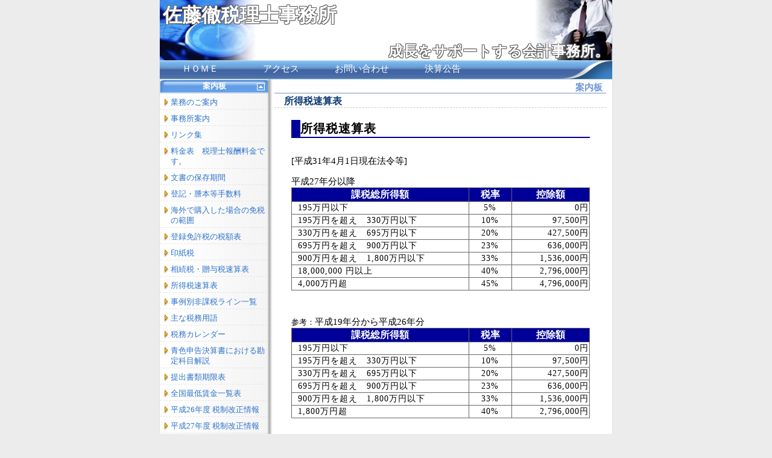

--- FILE ---
content_type: text/html; charset=utf-8
request_url: https://www.kaikei-home.com/sa-kaikei/corner1/article26/
body_size: 34621
content:

<!DOCTYPE html PUBLIC "-//W3C//DTD HTML 4.01 Transitional//EN">

<html lang="ja">
    <head id="ctl00_Head1" prefix="og: http://ogp.me/ns/# article: http://ogp.me/ns/article#"><meta http-equiv="content-type" content="text/html;charset=utf-8" /><meta http-equiv="content-script-type" content="text/javascript" /><meta http-equiv="content-style-type" content="text/css" /><meta name="keywords" content="台東区税理士,浅草橋税理士,浅草税理士,上野税理士,御徒町税理士,秋葉原税理士,錦糸町税理士,亀戸税理士,東日本橋税理士,銀座税理士,税理士,税理士事務所,会計事務所" /><link rel="stylesheet" type="text/css" media="all" href="/sa-kaikei/corner1/article26/css" /><meta name="viewport" content="width=device-width,initial-scale=1.0,minimum-scale=1.0,maximum-scale=1.0,user-scalable=no" />
    
        
        <link rel="index" href="//sa-kaikei">
        <link rel="stylesheet" type="text/css" media="all" href="/_common/styles/base.css" />
        <style type="text/css">
            #menu-list-01{ display: block; }
            #menu-switch-01-open{ display: none; }
            #menu-list-02{ display: block; }
            #menu-switch-02-open{ display: none; }
            #menu-list-03{ display: block; }
            #menu-switch-03-open{ display: none; }
            #menu-list-04{ display: block; }
            #menu-switch-04-open{ display: none; }
            #menu-list-05{ display: block; }
            #menu-switch-05-open{ display: none; }
            #menu-list-06{ display: block; }
            #menu-switch-06-open{ display: none; }
        </style>
        <script type="text/javascript" src="/_common/scripts/common.js"></script>
        <script type="text/javascript" src="/_common/scripts/layout.js"></script>
        <script type="text/javascript" src="/_common/scripts/jquery-1.12.4.min.js"></script>
        <script type="text/javascript">
        <!--
            jQuery.noConflict();
        //-->
        </script>
        <!-- スライドバー -->
        <link rel="stylesheet" type="text/css" media="all" href="/_common/styles/slidebars.min.css" />
        <!--[if lte IE 9]>
        <link rel="stylesheet" type="text/css" href="/_common/styles/fontie9.css" />
        <![endif]-->
<!-- Global site tag (gtag.js) - Google Analytics -->
<script async src="https://www.googletagmanager.com/gtag/js?id=UA-211128557-1"></script>
<script>
  window.dataLayer = window.dataLayer || [];
  function gtag(){dataLayer.push(arguments);}
  gtag('js', new Date());

  gtag('config', 'UA-211128557-1');
</script>


<!-- Google tag (gtag.js) -->
<script async src="https://www.googletagmanager.com/gtag/js?id=G-ZV8SY01DY4"></script>
<script>
  window.dataLayer = window.dataLayer || [];
  function gtag(){dataLayer.push(arguments);}
  gtag('js', new Date());

  gtag('config', 'G-ZV8SY01DY4');
</script>

<link rel="canonical" href="https://www.kaikei-home.com/sa-kaikei/corner1/article26/" /><meta Property="og:url" Content="https://www.kaikei-home.com/sa-kaikei/corner1/article26/" /><meta Property="og:title" Content="所得税速算表" /><meta Property="og:image" Content="" /><meta name="thumbnail" /><meta Property="og:description" Content="" /><meta Property="og:type" Content="article" /><link rel="stylesheet" type="text/css" media="all" href="/_common/styles/palette4.css" /><link rel="stylesheet" type="text/css" media="all" href="/_common/styles/header3.css" /><link rel="stylesheet" type="text/css" media="all" href="/_common/styles/l14_responsive.css" /><link rel="stylesheet" type="text/css" media="all" href="/_common/styles/l14_responsive_4.css" /><link rel="stylesheet" type="text/css" media="print" /><title>
	台東区税理士(秋葉原,浅草,上野,御徒町,銀座の佐藤徹税理士事務所)
</title></head>
    <body>
		<div id="fb-root"></div>
			<script async defer crossorigin="anonymous" src="https://connect.facebook.net/ja_JP/sdk.js#xfbml=1&version=v20.0" nonce="fgYRmsKa"></script>



		<div class="skiplink">
			<a id="skip_top">ページの先頭です</a>
			<a href="#skip_content">本文へジャンプします</a>
		</div>

		<div id="container">
		<div id="sb-site">
			<div id="maincontents">
				<div id="drawer_link" class="sb-toggle-left">
					<a href="javascriot:void(0);">
						<span class="skiplink">
							メニューを表示します
						</span>
					</a>
				</div>
			
			    
			    
			    
			    
				    <div id="kaikeihome-header" style="">
					    <img alt="" src="/sa-kaikei/header_image" width="800" /><h1 id="ctl00_h1Headertitle" class="headertitle frame-tCol02"><a class="fs24pt tCol02 ff1 bold" href="/sa-kaikei/">佐藤徹税理士事務所　</a></h1><div id="headersubtitle"><h2 id="ctl00_h2Headersubtitle"><span class="fs18pt tCol02 ff1 bold frame-tCol02">成長をサポートする会計事務所。</span></h2></div></div>
			    

				
				


                    
				    <div id="kaikeihome-navi" class="ff1 dummy fs10pt">
					    <a href="/sa-kaikei/"><span class="emb">ＨＯＭＥ</span></a
					    ><a href="/sa-kaikei/map.html"><span class="emb">アクセス</span></a><a href="javascript:void(0);" onclick="window.open('https://www.kaikei-home.com/sa-kaikei/mailForm/');" ><span class="emb">お問い合わせ</span></a><a href="/sa-kaikei/settlement/"><span class="emb">決算公告</span></a>
					    <div class="clr"></div>
				    </div>
				



				<div id="menumain">



					<div id="kaikeihome-menu" class="ff1 fs10pt">
						<ul>
						    
						    
							    <li>
							        <div class="corner"><span class="emb">案内板</span></div>
								    <ol id="menu-list-01">
								            <li>
								                <h3 class="entry"><a href="/sa-kaikei/corner1/article2/">
								                    業務のご案内
    								                
								                </a></h3>
								                
								            </li>
								        
								            <li>
								                <h3 class="entry"><a href="/sa-kaikei/corner1/article3/">
								                    事務所案内
    								                
								                </a></h3>
								                
								            </li>
								        
								            <li>
								                <h3 class="entry"><a href="/sa-kaikei/corner1/article38/">
								                    リンク集
    								                
								                </a></h3>
								                
								            </li>
								        
								            <li>
								                <h3 class="entry"><a href="/sa-kaikei/corner1/article37/">
								                    料金表　税理士報酬料金です。
    								                
								                </a></h3>
								                
								            </li>
								        
								            <li>
								                <h3 class="entry"><a href="/sa-kaikei/corner1/article18/">
								                    文書の保存期間
    								                
								                </a></h3>
								                
								            </li>
								        
								            <li>
								                <h3 class="entry"><a href="/sa-kaikei/corner1/article19/">
								                    登記・謄本等手数料
    								                
								                </a></h3>
								                
								            </li>
								        
								            <li>
								                <h3 class="entry"><a href="/sa-kaikei/corner1/article20/">
								                    海外で購入した場合の免税の範囲
    								                
								                </a></h3>
								                
								            </li>
								        
								            <li>
								                <h3 class="entry"><a href="/sa-kaikei/corner1/article21/">
								                    登録免許税の税額表
    								                
								                </a></h3>
								                
								            </li>
								        
								            <li>
								                <h3 class="entry"><a href="/sa-kaikei/corner1/article22/">
								                    印紙税
    								                
								                </a></h3>
								                
								            </li>
								        
								            <li>
								                <h3 class="entry"><a href="/sa-kaikei/corner1/article25/">
								                    相続税・贈与税速算表
    								                
								                </a></h3>
								                
								            </li>
								        
								            <li>
								                <h3 class="entry"><a href="/sa-kaikei/corner1/article26/">
								                    所得税速算表
    								                
								                </a></h3>
								                
								            </li>
								        
								            <li>
								                <h3 class="entry"><a href="/sa-kaikei/corner1/article27/">
								                    事例別非課税ライン一覧
    								                
								                </a></h3>
								                
								            </li>
								        
								            <li>
								                <h3 class="entry"><a href="/sa-kaikei/corner1/article28/">
								                    主な税務用語
    								                
								                </a></h3>
								                
								            </li>
								        
								            <li>
								                <h3 class="entry"><a href="/sa-kaikei/corner1/article30/">
								                    税務カレンダー
    								                
								                </a></h3>
								                
								            </li>
								        
								            <li>
								                <h3 class="entry"><a href="/sa-kaikei/corner1/article31/">
								                    青色申告決算書における勘定科目解説
    								                
								                </a></h3>
								                
								            </li>
								        
								            <li>
								                <h3 class="entry"><a href="/sa-kaikei/corner1/article32/">
								                    提出書類期限表
    								                
								                </a></h3>
								                
								            </li>
								        
								            <li>
								                <h3 class="entry"><a href="/sa-kaikei/corner1/article34/">
								                    全国最低賃金一覧表
    								                
								                </a></h3>
								                
								            </li>
								        
								            <li>
								                <h3 class="entry"><a href="/sa-kaikei/corner1/article44/">
								                    平成26年度 税制改正情報
    								                
								                </a></h3>
								                
								            </li>
								        
								            <li>
								                <h3 class="entry"><a href="/sa-kaikei/corner1/article45/">
								                    平成27年度 税制改正情報
    								                
								                </a></h3>
								                
								            </li>
								        
								            <li>
								                <h3 class="entry"><a href="/sa-kaikei/corner1/article46/">
								                    平成28年度 税制改正情報
    								                
								                </a></h3>
								                
								            </li>
								        </ol>
							    </li>
						    
						    
						    
						    
						    
							    <li>
							        <div class="corner"><span class="emb">ニュース</span></div>
								    <ol id="menu-list-02">
								            <li>
								                <h3 class="entry"><a href="/sa-kaikei/corner2/article4/">
								                    消費税の免税点。免税事業者だった場合は税込みで計算
    								                
								                </a></h3>
								                
								            </li>
								        
								            <li>
								                <h3 class="entry"><a href="/sa-kaikei/corner2/article41/">
								                    《コラム》「賄い」にご注意を
    								                
								                </a></h3>
								                
								            </li>
								        
								            <li>
								                <h3 class="entry"><a href="/sa-kaikei/corner2/article26/">
								                    《コラム》「ふるさと納税」のすすめ
    								                
								                </a></h3>
								                
								            </li>
								        
								            <li>
								                <h3 class="entry"><a href="/sa-kaikei/corner2/article27/">
								                    定期同額給与改定が認められる特別な事情とは？
    								                
								                </a></h3>
								                
								            </li>
								        
								            <li>
								                <h3 class="entry"><a href="/sa-kaikei/corner2/article28/">
								                    《コラム》租税不利益不遡及の原則の意義
    								                
								                </a></h3>
								                
								            </li>
								        
								            <li>
								                <h3 class="entry"><a href="/sa-kaikei/corner2/article29/">
								                    耐用年数等の見直しに関するＱ＆Ａ
    								                
								                </a></h3>
								                
								            </li>
								        
								            <li>
								                <h3 class="entry"><a href="/sa-kaikei/corner2/article32/">
								                    変額年金で相続税対策 年金受給権の評価に魅力
    								                
								                </a></h3>
								                
								            </li>
								        
								            <li>
								                <h3 class="entry"><a href="/sa-kaikei/corner2/article33/">
								                    話題の定額減税とは？
    								                
								                </a></h3>
								                
								            </li>
								        
								            <li>
								                <h3 class="entry"><a href="/sa-kaikei/corner2/article34/">
								                    「株式版マル優」創設へ 譲渡益500万円以下は非課税
    								                
								                </a></h3>
								                
								            </li>
								        
								            <li>
								                <h3 class="entry"><a href="/sa-kaikei/corner2/article35/">
								                    売上割戻しではビール券がおトク
    								                
								                </a></h3>
								                
								            </li>
								        
								            <li>
								                <h3 class="entry"><a href="/sa-kaikei/corner2/article36/">
								                    《コラム》60歳以後も働き続けて年金を満額・・・
    								                
								                </a></h3>
								                
								            </li>
								        
								            <li>
								                <h3 class="entry"><a href="/sa-kaikei/corner2/article37/">
								                    リース取引に関する消費税のＱ＆Ａが追加
    								                
								                </a></h3>
								                
								            </li>
								        
								            <li>
								                <h3 class="entry"><a href="/sa-kaikei/corner2/article38/">
								                    自社株買い規制緩和で税務に関心
    								                
								                </a></h3>
								                
								            </li>
								        
								            <li>
								                <h3 class="entry"><a href="/sa-kaikei/corner2/article39/">
								                    マンション値引サービスで課税関係も
    								                
								                </a></h3>
								                
								            </li>
								        
								            <li>
								                <h3 class="entry"><a href="/sa-kaikei/corner2/article40/">
								                    《コラム》無償減資とその効果
    								                
								                </a></h3>
								                
								            </li>
								        
								            <li>
								                <h3 class="entry"><a href="/sa-kaikei/corner2/article24/">
								                    《コラム》新たに創設される中小企業の経営承継円滑法
    								                
								                </a></h3>
								                
								            </li>
								        </ol>
							    </li>
						    
						    
						    
						    
							    <li>
							        <div class="corner"><span class="emb">リンク集</span></div>
								    <ol id="menu-list-05">
								            <li><div class="entry"><a href="http://www.toorukaikei.com/" target="_blank" rel="noopener">台東区 税理士</a></div></li>
								        </ol>
							    </li>
						    
                            <li>&nbsp;</li>
						</ul>
					</div>



					<div id="kaikeihome-main">

                        


    
        
    
	<div id="main-original" class="ff1 fs11pt">



        
		<div class="corner-title">案内板</div>
		<h3 class="basic ff1 fs12pt">所得税速算表</h3>

        
        
        
<center>
<div id="wappar">
<div class="f1">所得税速算表</div>
<br><br>
<div class="f2">[平成31年4月1日現在法令等] <br>
  <br>
  平成27年分以降<br>
  <table border="0" cellspacing="1" bgcolor="#666666">
    <tr class="style1">
      <th width="295" height="20" scope="row">課税総所得額</th>
      <td width="68" height="20">税率</td>
      <td width="126" height="20">控除額</td>
    </tr>
    <tr>
      <th class="style1Copy" scope="row">195万円以下</th>
      <td width="68" bgcolor="#FFFFFF" class="style2">5%</td>
      <td width="126" bgcolor="#FFFFFF" class="style3">0円</td>
    </tr>
    <tr>
      <th class="style1Copy" scope="row">195万円を超え　330万円以下</th>
      <td class="style2">10%</td>
      <td class="style3">97,500円</td>
    </tr>
    <tr>
      <th class="style1Copy" scope="row">330万円を超え　695万円以下</th>
      <td class="style2">20%</td>
      <td class="style3">427,500円</td>
    </tr>
    <tr>
      <th class="style1Copy" scope="row">695万円を超え　900万円以下</th>
      <td class="style2">23%</td>
      <td class="style3">636,000円</td>
    </tr>
    <tr>
      <th class="style1Copy" scope="row">900万円を超え　1,800万円以下</th>
      <td class="style2">33%</td>
      <td class="style3">1,536,000円</td>
    </tr>
    <tr>
      <th class="style1Copy" scope="row">18,000,000 円以上</th>
      <td class="style2">40%</td>
      <td class="style3">2,796,000円</td>
    </tr>
<tr>
      <th class="style1Copy" scope="row">4,000万円超</th>
      <td class="style2">45%</td>
      <td class="style3">4,796,000円</td>
    </tr>
  </table>
</div>
<br>
<br>
<br>
<div class="f2">  <span class="style4">参考：</span>平成19年分から平成26年分<br>
    <table border="0" cellspacing="1" bgcolor="#666666">
      <tr class="style1">
        <th width="295" height="20" scope="row">課税総所得額</th>
        <td width="68" height="20">税率</td>
        <td width="126" height="20">控除額</td>
      </tr>
      <tr>
        <th class="style1Copy" scope="row">195万円以下</th>
        <td width="68" bgcolor="#FFFFFF" class="style2">5%</td>
        <td width="126" bgcolor="#FFFFFF" class="style3">0円</td>
      </tr>
      <tr>
        <th class="style1Copy" scope="row">195万円を超え　330万円以下</th>
        <td class="style2">10%</td>
        <td class="style3">97,500円</td>
      </tr>
      <tr>
        <th class="style1Copy" scope="row">330万円を超え　695万円以下</th>
        <td class="style2">20%</td>
        <td class="style3">427,500円</td>
      </tr>
      <tr>
        <th class="style1Copy" scope="row">695万円を超え　900万円以下</th>
        <td class="style2">23%</td>
        <td class="style3">636,000円</td>
      </tr>
      <tr>
        <th class="style1Copy" scope="row">900万円を超え　1,800万円以下</th>
        <td class="style2">33%</td>
        <td class="style3">1,536,000円</td>
      </tr>
      <tr>
        <th class="style1Copy" scope="row">1,800万円超</th>
        <td class="style2">40%</td>
        <td class="style3">2,796,000円</td>
      </tr>
    </table>
</div>
<br>
<br />

<br>

<div class="f2"><span class="style4">参考：平成１１年分～平成１８年分</span><br>
  <table border="0" cellspacing="1" bgcolor="#666666">
    <tr class="style1">
      <th width="295" height="20" scope="row">課税総所得額</th>
      <td width="68" height="16">税率</td>
      <td width="126" height="16">控除額</td>
    </tr>
    <tr>
      <th class="style1Copy" scope="row">330万円以下</th>
      <td width="68" bgcolor="#FFFFFF" class="style2">10%</td>
      <td width="126" bgcolor="#FFFFFF" class="style3">0円</td>
    </tr>
    <tr>
      <th class="style1Copy" scope="row">330万円を超え　900万円以下</th>
      <td class="style2">20%</td>
      <td class="style3">330,000円</td>
    </tr>
    <tr>
      <th class="style1Copy" scope="row">900万円を超え　1,800万円以下</th>
      <td class="style2">30%</td>
      <td class="style3">1,230,000円</td>
    </tr>
    <tr>
      <th class="style1Copy" scope="row">1,800万円超</th>
      <td class="style2">37%</td>
      <td class="style3">2,490,000円</td>
    </tr>
    </table>
</div>
<div class="f3Copy">
所得税額＝課税総所得額×税率－控除額</div>
</div>
</center>


<script type="text/javascript">
var gaJsHost = (("https:" == document.location.protocol) ? "https://ssl." : 

"http://www.");
document.write(unescape("%3Cscript src='" + gaJsHost + "google-analytics.com/ga.js' type='text/javascript'%3E%3C/script%3E"));
</script>
<script type="text/javascript"> 
var pageTracker = _gat._getTracker("UA-7104354-1"); 
pageTracker._setDomainName("none");
pageTracker._setAllowLinker(true);
pageTracker._initData(); 
pageTracker._trackPageview(); 
</script>




        
        
        


        
        
        
        
        


        
        
        
        
        
        
        
        
        
        
        
        
        
		
		<div id="gohome">&lt;&lt;<a href="../../">HOME</a></div>
		


	</div>

    

    



                        

					</div>
					<div class="clr"></div>



				</div><!-- menumain end -->



			</div><!-- maincontents end -->
		</div><!-- sb-site end -->

            

            
            <div class="clr"></div>
			<div id="kaikeihome-footer" class="ff1 dummy fs11pt">
				<div class="contents">
				    <div>111-0053<br>
東京都台東区浅草橋3-23-3ＳＴＫビル301号</div>電話 <a href='tel:03-3865-3607'>03-3865-3607</a><br>FAX 03-3865-3608<br><span id="mapArea"><a href="http://www.navitime.co.jp/map/index.jsp?datum=1&amp;unit=0&amp;lon=%2b139.47.27.03&amp;lat=%2b35.41.53.02&amp;nam=%8d%b2%93%a1%93O%90%c5%97%9d%8em%8e%96%96%b1%8f%8a&amp;address=%93%8c%8b%9e%93s%91%e4%93%8c%8b%e6%90%f3%91%90%8b%b4%82R-%82Q%82R-%82R+%82r%82s%82j%83r%83%8b%82R%82O%82P" target="_blank" rel="noopener">MAP</a></span>
				</div>
				
			</div>



			<!-- skip top -->
			<div id="l14_link_top" style="dislpay:none;">
				<a href="#skip_top">
					<span class="skiplink">
						ページの先頭にもどる
					</span>
				</a>
			</div>

			<!-- drawer -->
			<div id="l14_drawer_menu" class="sb-slidebar sb-left">
				<ul class="l14_drawer_list">
					<li><a href="/sa-kaikei/" class="l14_drawer_home">ＨＯＭＥ</a></li>
					
						<li class="l14_drawer_toggle">
							<a href="javascript:void(0);" class="ja_member">案内板</a>
							<ul>
									<li>
										<h3 class="entry">
											<a href="/sa-kaikei/corner1/article2/">
												業務のご案内
												
											</a>
										</h3>
										
									</li>
								
									<li>
										<h3 class="entry">
											<a href="/sa-kaikei/corner1/article3/">
												事務所案内
												
											</a>
										</h3>
										
									</li>
								
									<li>
										<h3 class="entry">
											<a href="/sa-kaikei/corner1/article38/">
												リンク集
												
											</a>
										</h3>
										
									</li>
								
									<li>
										<h3 class="entry">
											<a href="/sa-kaikei/corner1/article37/">
												料金表　税理士報酬料金です。
												
											</a>
										</h3>
										
									</li>
								
									<li>
										<h3 class="entry">
											<a href="/sa-kaikei/corner1/article18/">
												文書の保存期間
												
											</a>
										</h3>
										
									</li>
								
									<li>
										<h3 class="entry">
											<a href="/sa-kaikei/corner1/article19/">
												登記・謄本等手数料
												
											</a>
										</h3>
										
									</li>
								
									<li>
										<h3 class="entry">
											<a href="/sa-kaikei/corner1/article20/">
												海外で購入した場合の免税の範囲
												
											</a>
										</h3>
										
									</li>
								
									<li>
										<h3 class="entry">
											<a href="/sa-kaikei/corner1/article21/">
												登録免許税の税額表
												
											</a>
										</h3>
										
									</li>
								
									<li>
										<h3 class="entry">
											<a href="/sa-kaikei/corner1/article22/">
												印紙税
												
											</a>
										</h3>
										
									</li>
								
									<li>
										<h3 class="entry">
											<a href="/sa-kaikei/corner1/article25/">
												相続税・贈与税速算表
												
											</a>
										</h3>
										
									</li>
								
									<li>
										<h3 class="entry">
											<a href="/sa-kaikei/corner1/article26/">
												所得税速算表
												
											</a>
										</h3>
										
									</li>
								
									<li>
										<h3 class="entry">
											<a href="/sa-kaikei/corner1/article27/">
												事例別非課税ライン一覧
												
											</a>
										</h3>
										
									</li>
								
									<li>
										<h3 class="entry">
											<a href="/sa-kaikei/corner1/article28/">
												主な税務用語
												
											</a>
										</h3>
										
									</li>
								
									<li>
										<h3 class="entry">
											<a href="/sa-kaikei/corner1/article30/">
												税務カレンダー
												
											</a>
										</h3>
										
									</li>
								
									<li>
										<h3 class="entry">
											<a href="/sa-kaikei/corner1/article31/">
												青色申告決算書における勘定科目解説
												
											</a>
										</h3>
										
									</li>
								
									<li>
										<h3 class="entry">
											<a href="/sa-kaikei/corner1/article32/">
												提出書類期限表
												
											</a>
										</h3>
										
									</li>
								
									<li>
										<h3 class="entry">
											<a href="/sa-kaikei/corner1/article34/">
												全国最低賃金一覧表
												
											</a>
										</h3>
										
									</li>
								
									<li>
										<h3 class="entry">
											<a href="/sa-kaikei/corner1/article44/">
												平成26年度 税制改正情報
												
											</a>
										</h3>
										
									</li>
								
									<li>
										<h3 class="entry">
											<a href="/sa-kaikei/corner1/article45/">
												平成27年度 税制改正情報
												
											</a>
										</h3>
										
									</li>
								
									<li>
										<h3 class="entry">
											<a href="/sa-kaikei/corner1/article46/">
												平成28年度 税制改正情報
												
											</a>
										</h3>
										
									</li>
								</ul>
						</li>
					
					
					
						<li class="l14_drawer_toggle">
							<a href="javascript:void(0);" class="ja_member">ニュース</a>
							<ul>
									<li>
										<h3 class="entry">
											<a href="/sa-kaikei/corner2/article4/">
												消費税の免税点。免税事業者だった場合は税込みで計算
    											
											</a>
										</h3>
										
									</li>
								
									<li>
										<h3 class="entry">
											<a href="/sa-kaikei/corner2/article41/">
												《コラム》「賄い」にご注意を
    											
											</a>
										</h3>
										
									</li>
								
									<li>
										<h3 class="entry">
											<a href="/sa-kaikei/corner2/article26/">
												《コラム》「ふるさと納税」のすすめ
    											
											</a>
										</h3>
										
									</li>
								
									<li>
										<h3 class="entry">
											<a href="/sa-kaikei/corner2/article27/">
												定期同額給与改定が認められる特別な事情とは？
    											
											</a>
										</h3>
										
									</li>
								
									<li>
										<h3 class="entry">
											<a href="/sa-kaikei/corner2/article28/">
												《コラム》租税不利益不遡及の原則の意義
    											
											</a>
										</h3>
										
									</li>
								
									<li>
										<h3 class="entry">
											<a href="/sa-kaikei/corner2/article29/">
												耐用年数等の見直しに関するＱ＆Ａ
    											
											</a>
										</h3>
										
									</li>
								
									<li>
										<h3 class="entry">
											<a href="/sa-kaikei/corner2/article32/">
												変額年金で相続税対策 年金受給権の評価に魅力
    											
											</a>
										</h3>
										
									</li>
								
									<li>
										<h3 class="entry">
											<a href="/sa-kaikei/corner2/article33/">
												話題の定額減税とは？
    											
											</a>
										</h3>
										
									</li>
								
									<li>
										<h3 class="entry">
											<a href="/sa-kaikei/corner2/article34/">
												「株式版マル優」創設へ 譲渡益500万円以下は非課税
    											
											</a>
										</h3>
										
									</li>
								
									<li>
										<h3 class="entry">
											<a href="/sa-kaikei/corner2/article35/">
												売上割戻しではビール券がおトク
    											
											</a>
										</h3>
										
									</li>
								
									<li>
										<h3 class="entry">
											<a href="/sa-kaikei/corner2/article36/">
												《コラム》60歳以後も働き続けて年金を満額・・・
    											
											</a>
										</h3>
										
									</li>
								
									<li>
										<h3 class="entry">
											<a href="/sa-kaikei/corner2/article37/">
												リース取引に関する消費税のＱ＆Ａが追加
    											
											</a>
										</h3>
										
									</li>
								
									<li>
										<h3 class="entry">
											<a href="/sa-kaikei/corner2/article38/">
												自社株買い規制緩和で税務に関心
    											
											</a>
										</h3>
										
									</li>
								
									<li>
										<h3 class="entry">
											<a href="/sa-kaikei/corner2/article39/">
												マンション値引サービスで課税関係も
    											
											</a>
										</h3>
										
									</li>
								
									<li>
										<h3 class="entry">
											<a href="/sa-kaikei/corner2/article40/">
												《コラム》無償減資とその効果
    											
											</a>
										</h3>
										
									</li>
								
									<li>
										<h3 class="entry">
											<a href="/sa-kaikei/corner2/article24/">
												《コラム》新たに創設される中小企業の経営承継円滑法
    											
											</a>
										</h3>
										
									</li>
								</ul>
						</li>
					
					<li><a href="/sa-kaikei/map.html">アクセス</a></li>
					<li><a href="javascript:void(0);" onclick="window.open('https://www.kaikei-home.com/sa-kaikei/mailForm/');" >お問い合わせ</a></li>
					<li><a href="/sa-kaikei/settlement/">決算公告</a></li>
					
					
						<li class="l14_drawer_toggle">
							<a href="javascript:void(0);" class="ja_member">リンク集</a>
							<ul>
									<li>
										<h3>
											<a href="http://www.toorukaikei.com/" target="_blank" rel="noopener">台東区 税理士</a>
										</h3>
									</li>
								</ul>
						</li>
					

				</ul>
			</div>

		</div><!-- container end -->

		<!-- ドロワー-->
		<script type="text/javascript" src="/_common/scripts/slidebars.min.js"></script>
		<!-- ベース -->
		<script type="text/javascript" src="/_common/scripts/l14_base.js"></script>






    </body>
</html>


--- FILE ---
content_type: text/css
request_url: https://www.kaikei-home.com/sa-kaikei/corner1/article26/css
body_size: 1730
content:
.f2 {
	font-family: "・ｭ・ｳ ・ｰ繧ｴ繧ｷ繝・け";
	font-size: 11pt;
	text-align: left;
}
.style1 {
	font-family: "・ｭ・ｳ ・ｰ繧ｴ繧ｷ繝・け", Osaka, "繝偵Λ繧ｮ繝手ｧ偵ざ Pro W3";
	background-color: #000099;
	text-align: center;
	font-weight: bold;
	color: #FFFFFF;
	font-size: 16px;
	line-height:130%;
}
.f1 {
	font-size: 20px;
	font-family: "・ｭ・ｳ 繧ｴ繧ｷ繝・け";
	font-weight: bold;
	text-align: left;
	vertical-align: middle;
	color: #000000;
	background-position: center;
	border-bottom-width: 2px;
	border-bottom-style: solid;
	border-bottom-color: #000099;
	border-left-width: 15px;
	border-left-style: solid;
	border-left-color: #000099;
	width: auto;
	margin-top: 20px;
	letter-spacing: 1px;
	}
.f3 {
	font-size: 11pt;
	text-align: left;
	font-weight: bold;
	margin-top: 10px;
}
#wappar {
	background-position: center;
	width: 90%;
}
.style2 {
	text-align: center;
	background-color: #FFFFFF;
	font-size: 14px;
	letter-spacing: 1px;
}
.style3 {
	font-size: 14px;
	text-align: right;
	background-color: #FFFFFF;
	letter-spacing: 1px;
}
.style1Copy {
	font-family: "・ｭ・ｳ ・ｰ繧ｴ繧ｷ繝・け", Osaka, "繝偵Λ繧ｮ繝手ｧ偵ざ Pro W3";
	font-size: 14px;
	text-align: left;
	background-color: #FFFFFF;
	font-weight: lighter;
	line-height: 130%;
	letter-spacing: 1px;
	padding-left: 10px;
}
.f4 {
	font-size: 14px;
	text-align: left;
	font-weight: lighter;
	font-size: 10pt;
	margin-top: 5px;
	letter-spacing: 1px;
}
.f3Copy {
	text-align: left;
	margin-top: 10px;
	font-size: 11pt;
}
.style4 {font-size: 10pt;}
br{font-size: 10px;}


--- FILE ---
content_type: text/css
request_url: https://www.kaikei-home.com/_common/styles/base.css
body_size: 34592
content:
@charset "shift_jis";
@import url("font.css");

/*common*/
*      { }
html         { height: 100% !important }
body             { font-size: 100%; background-color: #fff; text-align: center; margin: 0; width: auto !important; height: 100% !important }
a   { color: #2a00ff; text-decoration: none; cursor: pointer }
a:link { color: #2a00ff }
a:visited { color: #2a00ff }
a:hover   { color: #f00; text-decoration: underline }
a:active { color: red }
img     { margin: 0; padding: 0 }
div    { width: auto }
h1, h2, h3 { font-size: 100%; margin: 0px; font-weight: normal; display: inline; }
h4, h5, h6 { }
div.clr  { clear: both }
span.cler{ clear: both }
form { }
button { cursor: pointer }
a.acmp { display: none }
.float-left { float: left }
.float-right  { float: right }
/*emb*/
#kaikeihome-navi .emb { text-align: center; width: 100%; filter: dropshadow(color=white, offx=0, offy=1)   }
#kaikeihome-menu .emb { text-align: center; padding-top: 2px; width: 100%; filter: dropshadow(color=white, offx=0, offy=1) }


/*container*/
#container                   { background-color: #fff; background-image: url("../images/menubg.gif"); background-repeat: repeat-y; margin-right: auto; margin-left: auto; position: relative !important; width: 750px !important; height: 100% !important; min-height: 100%; overflow: visible; border-right: 1px solid #b0b0b0; border-left: 1px solid #b0b0b0 }
body > #container      { height: auto !important }
/*maincontents*/
#maincontents             { padding-bottom: 80px }
#container > #maincontents  { padding-bottom: 90px }
body > #maincontents { }
/*navi*/
#kaikeihome-navi   { font-size: 11pt !important; background-color: #dbe4ef; background-image: url("../images/navibg.gif"); background-repeat: repeat-x; background-position: left top; padding: 0; width: 750px; height: 30px; overflow: hidden; border-top: 1px solid #c9d1db; border-bottom: 1px solid #9fb2ca }
#kaikeihome-navi *     { margin: 0; padding: 0 }
#maincontents > #kaikeihome-navi   { padding-bottom: 2px; width: auto; height: 28px }
#kaikeihome-navi a               { line-height: 120%; text-decoration: none !important; background-image: url("../images/navilinkbg.gif"); text-align: center; white-space: nowrap; display: block; margin: 0; padding-top: 5px; padding-right: 2px; padding-left: 2px; width: 130px; height: 30px; float: left; overflow: visible; border-top: medium none; border-right: 1px solid #b3b8ca; border-left: 1px solid #fff }
#kaikeihome-navi a:link      { color: #000; text-decoration: none !important }
#kaikeihome-navi a:visited      { color: #000; text-decoration: none !important }
#kaikeihome-navi a:hover              { color: #ff7f00; text-decoration: none !important; background-image: url("../images/navilinkbg-hv.gif") }
#kaikeihome-navi a:active  { text-decoration: none !important }
#maincontents .alternate  { display: none; }


/*menumain*/
#menumain        { margin: 0; padding: 0; position: relative; clear: both }
/*menu*/
#kaikeihome-menu          { text-align: center; position: relative; width: 180px; float: left }
#kaikeihome-menu *     { margin: 0; padding: 0 }
#kaikeihome-menu ul         { list-style-type: none; padding: 0 }
#kaikeihome-menu ul li           { position: relative; width: 180px; float: left; clear: both }
#kaikeihome-menu ul > li { float: none }
#kaikeihome-menu ul li div.corner    { color: #5a5a5a; font-size: 100%; font-weight: bold; line-height: 1.1; background-color: #d9e2ed; background-image: url("../images/menu-h3.gif"); background-repeat: repeat-x; background-position: left top; text-align: center; padding: 3px 18px; width: 100%; max-width:142px; border-style: solid; border-width: 1px; border-color: #c9d1db #9fb2ca #9fb2ca #c9d1db; word-break: break-all; overflow:auto; }
#kaikeihome-menu ul li > div.corner  { padding-right: 18; padding-left: 18; overflow: auto }
#kaikeihome-menu ul ol             { list-style-type: none; width: 100% }
#kaikeihome-menu ul > li > ol   { width: auto }
#kaikeihome-menu ul li ol li { width: 178px; }
#kaikeihome-menu ul li ol li .entry     { line-height: 1.3; background-color: #fff; background-image: url("../images/menulistbg.gif"); background-repeat: repeat-y; background-position: left top; margin-top: 0; margin-bottom: 0; padding: 0; width: 100% }
#kaikeihome-menu ul li ol > li > .entry { width: auto; float: none; }
#kaikeihome-menu ol li a { text-decoration: none; background-color: transparent; background-image: url("../images/menulistec.gif"); background-repeat: no-repeat; background-position: 5px 4px; text-align: left; display: block; margin: 0; padding: 6px 3px 3px 18px; position: relative; width: 100%; border-bottom: 1px dashed #e5e5e5; word-break: break-all; overflow:auto; }
#kaikeihome-menu ol li > h3     { display:block; }
#kaikeihome-menu ol li > div > a    { width: auto; overflow: auto; }
#kaikeihome-menu ol li > h3 > a    { width: auto; overflow: auto; }
#kaikeihome-menu ol li a:link  { text-decoration: none }
#kaikeihome-menu ol li a:visited { }
#kaikeihome-menu ol li a:hover        { color: #ff5f00; font-weight: normal; text-decoration: none; background-color: #ffffd7 }
#kaikeihome-menu ol li a:active { }
#kaikeihome-menu ol li a span  { font-size: 80%; line-height: 1; background-image: url(../images/ec-corner-entry.gif); background-repeat: no-repeat; background-position: right center; text-align: right; display: block; padding-right: 12px }
/*menu 1-3*/
#kaikeihome-menu ul li div.top a      { font-size: 90%; font-weight: bold; background-color: #575757; background-image: url("../images/menutopbg.gif"); background-repeat: repeat-x; text-align: center; display: block; padding: 2px 0 1px; width: 180px }
#kaikeihome-menu ul li div.top > a { }
a.menu-switch       { padding: 0; position: absolute; top: 4px; right: 4px; width: 13px; height: 12px }
a.menu-switch img       { background-color: #cdd9e7 }
a.menu-switch:hover img    { background-color: #ffbf00 }
a.menu-switch:link {  }
a.menu-switch:visited {  }
a.menu-switch:hover  { text-decoration: none }
a.menu-switch:active {  }
#menu-switch-01-open { display:none; }
#menu-switch-02-open { display: none }
#menu-switch-03-open { display: none }
#menu-switch-04-open { display: none }
#menu-switch-05-open { display: none }


/*main*/
#kaikeihome-main         { line-height: 1.4; text-align: left; padding-top: 5px; padding-left: 10px; position: relative; width: 550px; float: left }


/*main-top*/
#main-top      { text-align: center }
#main-top *   { margin: 0; padding: 0 }
#main-image { text-align: center; width:550px; overflow:auto; }
#main-image img  { margin: 10px }
#main-image-title {
    background-position: 10px top; 
    background-repeat: no-repeat;
    height: 270px;
    position: relative;
    margin: 10px auto;}
#main-image-title .top-banner-base {
    background-image: url("_common/images/main-image-bg.png");
    height: 270px;
    overflow: hidden;
    padding: 0;
    position: absolute;
    right: 0;
    top: 0;
    width: 170px;
/*    margin:7px auto;*/
}

#main-image-title .top-banner-base a img, #main-image-title .top-banner-base img {
    border: medium none;
    height: 50px;
    margin: 1px auto;
    width: 160px;
}

top-banner-img {
	margin:0px;
	border:none;
	width:160px;
	height:50px;
	margin:1px auto;
}
#main-message         { width:550px; text-align: left; margin: 10px auto; padding: 0; word-break: break-all;overflow:auto; clear: both;}
#main-message p { margin: 10px; }
#main-message > p {  }
#main-news      { background-color: #fff; text-align: left; margin: 10px auto; padding: 0; position: relative; width: 500px; border: solid 1px #e3e3e3 }
#main-news h3         { color: #5a5a5a; font-size: 100%; font-weight: bold; background-color: #d9e2ed; background-image: url("../images/mainnewsh3.gif"); background-repeat: repeat-y; background-position: left top; padding-left: 6px; width: 100%; border-bottom: 1px solid #c6c6c6 }
#main-news > h3 { width: auto; display:block; }
#main-news-past    { background-color: transparent }
#main-news-past a      { font-size: 80%; background-image: url("../images/ec-note.gif"); background-repeat: no-repeat; background-position: left center; padding-bottom: 1px; padding-left: 18px; position: absolute; top: 2px; right: 5px; border-color:  }
#main-news-past a:link   { color: #404f7e }
#main-news-past a:visited   { color: #404f7e }
#main-news-past a:hover  { color: #ff3f00; text-decoration: none }
#main-news-past a:active {}
#main-news ul    { list-style-type: none; font-size:10.5pt }
#main-news ul li  { padding-bottom: 1px; width: 100%; float: left }
#main-news ul li span   { padding-left: 28px; float: left }
#main-news ul li span.fresh { background-image: url(../images/ec-news-fresh.gif); background-repeat: no-repeat; background-position: 2px center }
#main-news ul li a    { display: block; margin-left: 9em; padding-right: 6px; width: auto; word-break: break-all  }
#main-news ul li a:link   {}
#main-news ul li a:visited   {}
#main-news ul li a:hover   {}
#main-news ul li a:active   {}
/*main-basic*/
#main-basic         { line-height: 1.5; text-align: left; width: 550px;  clear:both;}
#main-basic *    { }
#main-basic .corner-title          { font-size: 100%; font-weight: bold; line-height: 1.2; text-align: right; margin: 0; padding-right: 6px; width: 100%; border-bottom: 1px solid #bfbfbf; overflow:auto; }
#main-basic > .corner-title   { width: auto }
#main-basic .basic  { line-height: 1.3; text-align: left; margin: 0 0 5px; padding-top: 3px; padding-right: 5px; padding-left: 1em; width: 100%; border-bottom: 1px dashed #ccc; font-weight: bold; }
#main-basic > .basic   { text-indent: 1em; padding-right: 0; padding-left: 0; width: auto; display: block }
#main-basic div     {

    margin-top: 0.5em;
    margin-right: 2em;
    margin-left: 2em;
    overflow:hidden;

}
#main-basic #add-img   {  
    margin-right: 1em;
    margin-bottom: 1em;
    margin-left: 1em;
    text-align: center;
    margin: 0px;
    padding: 0px;
    overflow: auto;
    width: 550px;
}
#main-basic #add-link    { background-color: #fafafa; margin-top: 5px; margin-right: 2em; margin-left: 2em; border: solid 1px #dbdbdb }
#main-basic #add-link ul    { list-style-type: none; margin-top: 5px; margin-bottom: 5px; margin-left: 1em; padding: 0 }
#main-basic #add-link li  { }
#main-basic #add-link a   { background-image: url("../images/ec-new-window.gif"); background-repeat: no-repeat; background-position: left center; margin-left: 5px; padding-top: 3px; padding-bottom: 1px; padding-left: 20px }
#main-basic #add-link a:link { }
#main-basic #add-link a:visited { }
#main-basic #add-link a:hover { }
#main-basic #add-link a:active { }
/*main-basic add-map*/
#main-basic #add-map       { background-color: #fff; text-align: center; margin-top: 10px; margin-right: 0; margin-left: 0; padding: 12px 2px; width: 100%; overflow: auto; border: solid 1px #ccc }
#main-basic > #add-map { margin-right: 5px; width: auto }
#main-basic #add-address         { background-color: #eee; background-image: url("../images/add-addressbg.gif"); background-repeat: repeat-y; background-position: center top; text-align: center; margin-top: 6px; margin-bottom: 6px; padding: 10px 5px; width: 100%; border: solid 1px #ccc }
#add-map > #add-address   { width:auto; }
#add-address table   { line-height: 1.5; margin-right: auto; margin-left: auto; border-collapse: collapse ; empty-cells: show    }
#add-address tr  { vertical-align: top }
#add-address th    { color: #808080; font-weight: normal; text-align: left; white-space: nowrap; padding: 2px 4px }
#add-address td   { padding: 2px 4px; word-break: break-all; }
#add-address td > a   {  }


#main-basic #add-map img      { margin-top: 5px; width: auto }
/*main-basic renew*/
#main-basic #renew      { color: #5e5e5e; font-size: 90%; text-align: right; width: 100%; clear: both }
#main-basic > #renew { width: auto }

/*main-basic address*/
#main-intro          { margin: 5px auto; width: 90% }
#main-intro .information  { color: #696969; font-size: 100%; font-weight: bold; background-image: url("../images/main-intro-h3.gif"); background-repeat: repeat-x; background-position: left center; text-align: center; margin: 0 auto; width: 70% }
#main-intro > .information { }
#main-intro .information span { background-color: #fff; padding-right: 1em; padding-left: 1em }
#arrange   { }
#arrange table       { margin-right: auto; margin-left: auto; width: 90%; }
#arrange tr   { vertical-align: top }
#arrange td     { text-align: center }
#arrange img    { }
div.info-address   { }
div.info-address table         { width:100%; }
div.info-address tr   { }
div.info-address th       { color: #545454; font-weight: bold; line-height: 1.3; background-image: url("../images/ec-info-address.gif"); background-repeat: no-repeat; background-position: left top; text-align: left !important; text-indent: 1em; padding-top: 0; padding-right: 3px; padding-bottom: 1px; width: 9em; border-right: 5px solid #fff }
div.info-address td       { line-height: 1.3; text-align: left !important; padding: 0 3px 1px;padding-left:1em !important; word-break:break-all; }
div.info-address td div {  }
div.info-address td > div { overflow:auto; }
div.info-address h3 {  }

/*gohome*/
#gohome          { color: #ff9f00; font-size: 90%; font-weight: bold; text-align: center !important; padding-right: 2em }
#gohome a     { font-weight: normal; margin-left: 3px }
#gohome a:link   { color: #a7a7a7 }
#gohome a:visited   { color: #a7a7a7 }
#gohome a:hover    { color: #ff7f00; text-decoration: none }
#gohome a:active {}
/*main-original*/
#kaikeihome-main > #main-original { width: auto }
#main-original { text-align: center; padding-bottom: 5px; position: relative; width: 550px; overflow:auto;clear:both; }
#main-original *             { margin-right: auto; margin-left: auto }
#main-original .corner-title    { font-size: 100%; font-weight: bold; line-height: 1.2; text-align: right; margin: 0; padding-right: 6px; width: 100%; border-top: none; border-right: none; border-bottom: 1px solid #bfbfbf; border-left: none }
#main-original > .corner-title { width: auto }
#main-original .basic    { line-height: 1.3; text-align: left; margin: 0 0 5px; padding-top: 3px; padding-right: 5px; padding-left: 1em; width: 100%; border-top: none; border-right: none; border-bottom: 1px dashed #ccc; border-left: none; font-weight: bold; }
#main-original > .basic { width: auto; display: block }
#main-original #renew       { color: #5e5e5e; font-size: 90%; text-align: right; padding-top: 5px; padding-right: 1em; width: 100%; clear: both }
#main-original > #renew { width: auto }
/*footer*/
#kaikeihome-footer           { font-size: 12px !important; line-height: 1.1; background-color: #d9e2ed; background-image: url("../images/footerbg.gif"); background-repeat: repeat-x; background-position: left top; text-align: center; margin-top: 10px; padding-top: 1px; position: absolute; bottom: 0; left: 0; width: 750px; height: 80px; /* overflow: auto !important;*/ overflow-x: hidden !important; overflow-y: auto !important; border-top: 1px solid #9fb2ca }
#kaikeihome-footer *  { margin: 0; padding: 0 }
#kaikeihome-footer div.contents  { text-align: center; word-break: break-all  }
#kaikeihome-footer form { text-align: center }
#kaikeihome-footer button    { font-size: 10px; text-align: center; padding-right: 6px; padding-left: 6px }
#kaikeihome-footer button img   { vertical-align: middle }
#kaikeihome-footer #counter         { color: #fff; font-family: Arial; background-color: #474747; background-image: url("../images/counterbg.gif"); background-repeat: repeat-x; letter-spacing: 2px; padding: 2px; position: absolute; right: 20px; bottom: 2px; border-top: ; border-right: ; border-left:  }


/*map button*/
#map { text-align: center }
#map form { text-align: center; margin-top: 3px; margin-bottom: 3px }
#map button  { text-align: center }
#map button img { vertical-align: middle }

/*kaikeihome-header*/
#kaikeihome-header   { background-color: #d9e2ed; background-image: url("../images/headerbg.gif"); background-repeat: repeat-y; background-position: left top; margin: 0; padding: 0; position: relative; width: 750px; height: 50px; min-height: 50px; overflow: visible; border-style: none }
#maincontents > #kaikeihome-header  { width: auto; height: auto }
#kaikeihome-header img          { width: auto; }
#kaikeihome-header > img   { margin-bottom: 0 }
#kaikeihome-header * { margin: 0; padding: 0 }


/*header-style*/
#kaikeihome-header img  { }
#kaikeihome-header .headertitle   { font-weight: normal; line-height: 1.1; background-color: transparent; z-index: 100; width: 100%; border-style: none; word-break:break-all; }
/*#kaikeihome-header > .headertitle      { width: auto; overflow:auto; }*/
#kaikeihome-header > .headertitle      { width: auto; overflow:hidden; }
#kaikeihome-header a   { color: inherit; text-decoration: none }
#headersubtitle   { font-weight: normal; line-height: 1.1; background-color: transparent; padding-top: 0; width: 100%; border-style: none; word-break:break-all; }
/*#kaikeihome-header > #headersubtitle      { overflow:auto; }*/
#kaikeihome-header > #headersubtitle      { overflow:hidden; }



#headersubtitleup  { color: #fff; font-weight: normal; background-color: #575757; background-image: url("../images/headersubtitle2.gif"); background-repeat: repeat-y; background-position: left top; text-align: center; padding-top: 5px; padding-bottom: 5px; width: 100%; border-top: 1px solid #fff; border-right: none; border-bottom: none; border-left: 1px solid #8c8c8c; word-break:break-all; }
#kaikeihome-header > #headersubtitleup  { overflow:auto; }
#headersubtitleup span { line-height: 1.0; }

#headersubtitledown  { color: #fff; font-weight: normal; background-color: #575757; background-image: url("../images/headersubtitle2.gif"); background-repeat: repeat-y; background-position: left top; text-align: center; padding-top: 5px; padding-bottom: 5px; width: 100%; border-top: 1px solid #fff; border-right: none; border-bottom: none; border-left: 1px solid #8c8c8c; word-break:break-all; }
#kaikeihome-header > #headersubtitledown  { overflow:auto; }
#headersubtitledown span { line-height: 1.0; }

#kaikeihome-header > #headersubtitle { width: auto }




/*settlement*/
#main-settlement     { background-image: url("../images/main-settlementbg.gif"); background-repeat: repeat-y; background-position: right top; text-align: center; margin-bottom: 12px; border: solid 1px #c9d1db }
#main-settlement h2   { font-size: 120%; font-weight: bold; background-color: #d7e0eb; background-image: url("../images/settlement-h2.gif"); background-repeat: repeat-x; background-position: left top; margin-top: 0; margin-bottom: 0; padding: 3px 3px 3px 6px; width: 100%; border-bottom: 1px solid #9fb2ca }
#main-settlement > h2 { width:auto; display: block }
#main-settlement h3   { color: #234f86; font-weight: bold; font-size: 120%; background-color: #d1dbe7; margin-top: 0; margin-bottom: 0; padding-top: 0; padding-left: 6px; width: 100%; border-top: 2px solid #bbc9db; border-bottom: 1px solid #fff }
#main-settlement > h3 { width:auto; display: block }
#main-settlement h4    { color: #234f86; font-weight: bold; font-size: 120%; margin-top: 0; margin-bottom: 0; padding-top: 6px; padding-left: 1em; width: 100%; border-bottom: 1px solid #c6d5e7 }
#main-settlement > h4 { width:auto;}
#main-settlement ul      { text-align: left; margin: 0; padding: 0; width: 90% }
#main-settlement ul.bal { width: auto }
#main-settlement > ul { margin-right: auto; margin-left: auto }
#main-settlement ul li   { list-style-type: none; margin: 0; padding: 0 }
#main-settlement ul li a  { line-height: 1.2; text-decoration: none; background-image: url("../images/ec-note.gif"); background-repeat: no-repeat; background-position: left center; display: block; padding-top: 6px; padding-bottom: 6px; padding-left: 20px; width: 100%; border-bottom: 1px dashed #a6bad2 }
#main-settlement ul li > a { width: auto }
#main-settlement ul.bal li a { background-image: url("../images/bal-sheet.gif") !important }
#main-settlement ul li a:link  { text-decoration: none }
#main-settlement ul li a:visited  { text-decoration: none }
#main-settlement ul li a:hover  { color: #ff5f00; text-decoration: none; background-color: #ffffdb; border-bottom: 1px dashed #ff9f00 }
#main-settlement ul li a:active  { text-decoration: none }
#main-settlement div.pagelink  { color: #ff9f00; font-size: 90%; font-weight: bold; text-align: center; padding-top: 3px; padding-right: 2em; width: auto }
#main-settlement div.pagelink a   { font-weight: normal; padding-top: 3px; padding-left: 3px }
#main-settlement div.pluginmsg   { font-size: 80%; line-height: 1.2; background-color: #fff; text-align: left; margin-top: 6px; margin-right: auto; margin-left: auto; padding: 3px 6px; width: 90%; border: solid 1px #a6bad2 }
#main-settlement div.pluginmsg img  { margin-right: 6px; float: left }
#main-settlement table { line-height: 1.3; margin-top: 6px; margin-right: auto; margin-left: auto; width: 540px; border-collapse: collapse ; empty-cells: show  }
#main-settlement th   { color: #234f86; font-weight: normal; background-color: #e5eef8; background-image: url("../images/main-settlement-th.gif"); background-repeat: repeat-x; background-position: left top; padding: 3px 3px 3px 6px; width: 6em; border: solid 1px #a6bad2 }
#main-settlement td  { background-color: #fff; margin-right: auto; margin-left: auto; padding: 3px; border: solid 1px #a6bad2 }



/*---------------------------------- edit ----------------------------------*/
/* pie 共通 */
.pie_radius {
	border-radius: 6px;						/* CSS3 */
	-moz-border-radius: 6px;			/* Firefox */
	-webkit-border-radius: 6px;		/* Safari,Chrome */
	border: 1px #d0d0d0 solid;		/* 枠線の装飾 */
	border-top: 1px #e5e5e5 solid;
/*	background-color: #ffffff;*/		/* 背景色 */
	behavior: url("/_common/scripts/PIE.htc");
}

.pie_shadow {
	-webkit-box-shadow: #e8e8e8 1px 2px 3px;
	-moz-box-shadow: #e8e8e8 1px 2px 3px;
	box-shadow: #e8e8e8 1px 2px 3px;
	behavior: url("/_common/scripts/PIE.htc");
}

.pie_gradient {
	background: -webkit-gradient(linear, 0 0, 0 bottom, from(#FAFAFB), to(#ECEDEF));		/* Safari,Chrome */
	background: -moz-linear-gradient(#FAFAFB,#ECEDEF);		/* Firefox */
	background: linear-gradient(#FAFAFB,#ECEDEF);		/* CSS3 */
	-pie-background: linear-gradient(#FAFAFB,#ECEDEF);		/* IE.htc */
	behavior: url("/_common/scripts/PIE.htc");
}

div.mmg_link_container {
	width:100%;
	position:relative;
	clear:both;
}




/*トップページ メールマガジンリンク*/
a.mmg_link_top {
/*メールマガジンリンク*/
/*radius*/
	border-radius: 10px;						/* CSS3 */
	-moz-border-radius: 10px;			/* Firefox */
	-webkit-border-radius: 10px;		/* Safari,Chrome */
	border: 1px #d0d0d0 solid;		/* 枠線の装飾 */
	border-top: 1px #e5e5e5 solid;
/*gradient*/
	background: -webkit-gradient(linear, 0 0, 0 bottom, from(#FAFAFB), to(#ECEDEF));		/* Safari,Chrome */
	background: -moz-linear-gradient(#FAFAFB,#ECEDEF);		/* Firefox */
	background: linear-gradient(#FAFAFB,#ECEDEF);		/* CSS3 */
	-pie-background: linear-gradient(#FAFAFB,#ECEDEF);		/* IE.htc */
/*shadow*/
	-webkit-box-shadow: #e8e8e8 1px 2px 3px;
	-moz-box-shadow: #e8e8e8 1px 2px 3px;
	box-shadow: #e8e8e8 1px 2px 3px;
	behavior: url("/_common/scripts/PIE.htc");

	color:#303030;
	display:inline-block;
	margin-left:auto;
	margin-right:auto;
	width:95%;
	font-weight:bold;
	padding:10px;
	line-height:1.6;
	font-size:120%;
	overflow:auto;
	word-break:break-all;
}

a.mmg_link_top:hover {
	color: darkorange!important;
	border: 1px #ECDE7D solid;
	background: -webkit-gradient(linear, 0 0, 0 bottom, from(#FAFAFB), to(#ECEDEF)); /* Safari,Chrome */
	background: -moz-linear-gradient(white,#FFFFBE); /* Firefox */
	background: linear-gradient(white,#FFFFBE); /* CSS3 */
	-pie-background: linear-gradient(white,#FFFFBE); /* IE.htc */
	behavior: url("/_common/scripts/PIE.htc");
}

/*事務所だよりコーナーリンク背景*/
a.mmg_link_top_img,
a.mmg_link_top_img:link,
a.mmg_link_top_img:visited {
	background-position: left top;
	display: block;
	width: 95%;
	color: black;
	height: 60px;
	font-size: 150%;
	font-weight:bold;
	line-height: 1.1;
	padding-top:5px!important;
	clear:both;
	text-decoration:none;
	word-break:break-all;
}

a.mmg_link_top_img:hover {
	color:black;
}

a.mmg_link_top_img:active {
	color:black;
}

a.mmg_link_top_img_wide_strict {
	width:550px!important;
}

a.mmg_link_top_img_short_strict {
	font-size:150%!important;
	width:468px!important;
	height:60px!important;
	float:right;
	margin-right:5px!important;
	clear:both;
}

img.mmg_new {
/*NEW*/
	border:none;
	margin-right:10px;
	visibility:hidden;
}

img.mmg_new_hide {
	visibility:hidden;
}

a.mmg_banner {
	/*メールマガジンバナー*/
	background-image: url('../images/mmg_banner_bg.gif');
	background-repeat: no-repeat;
	background-position: left bottom;
	float: right;
	font-weight: bold;
	display: block;
	width: 200px;
	height: 125px;
	margin-left: 10px !important;
	margin-bottom: 10px !important;
	background-color: #FF9915;
	overflow: visible;
	height: auto;
	border: 1px solid #FF9915;
	border-left-color: #FFB554;
	border-right-color: #D94600;
	border-top-color: #FFB554;
	border-bottom-color: #D94600;
	word-break: break-all;
}

a.mmg_banner:hover {
	text-decoration: none;
	border-color: #FF3300;
	filter: Alpha(opacity=90); /* IE用 */;
	-moz-opacity: 0.9; /* Firefox用 */;
	opacity: 0.9; /* Opera & Safari用 */
}

a.mmg_banner span {
	border: 1px #FFDBAA solid;
	font-size: 140%;
	background: #FF780B;
	color: #ffffff;
	line-height: 1.3;
	margin: 3px!important;
	padding: 2px!important;
	padding-left: 4px!important;
	padding-right: 4px!important;
	display: block;
	margin-bottom: 120px!important;
}

a.mmg_banner_new {
	background-image: url('../images/mmg_banner_new.gif');
}


/*メールマガジン*/


div.mmg_toolbar {
/*バックナンバー容器*/
	color:#606060;
	font-size:90%;
	text-align:right;
	width:auto;
	padding:0px!important;
	margin:0px!important;
	margin-left:1em!important;
	margin-right:2em!important;
}

div.mmg_toolbar img {
/*バックナンバーアイコン*/
	vertical-align:middle;
}

div.mmg_toolbar span.mmg_toolbar_item {
/*過去の記事見出し*/
	display:inline-block;
}

div.mmg_toolbar select {
	vertical-align:middle;
	margin-right:0px;
	width:15em;
}

div.mmg_toolbar a.mmg_pdfdl {
/*PDFダウンロード*/
	background-image:url('../images/ec_pdf.png');
	background-repeat:no-repeat;
	background-position:left center;
	padding-left:20px;
	display:inline-block;
	margin-left:0px;
}

div.mmg_toolbar span.mmg_and {
	display:inline-block;
	color: #D5D5D5;
}

div.mmg_renew {
/*   更新日    */
	padding:0px;
	text-align:right;
	margin-top:0px!important;
	color:#909090;
	margin-left:2em;
	margin-right:2em;
}



div.mmg_greeting {

}

div.mmg_greeting_ex {
/*最初あいさつ文*/
	background-color:#FFFFEC;
	margin-top:0px!important;
	margin-right:2em;
	margin-bottom:10px;
	margin-left:2em;
	padding:0.5em 1em!important;
/*radius*/
	border-radius: 6px;
	-moz-border-radius: 6px;
	-webkit-border-radius: 6px;
	behavior: url("/_common/scripts/PIE.htc");
	border: 1px #AFAF8C solid;
	border-width:2px;
}

div.mmg_article_list {
/*radius*/
	border-radius: 6px;						/* CSS3 */
	-moz-border-radius: 6px;			/* Firefox */
	-webkit-border-radius: 6px;		/* Safari,Chrome */
	border: 1px #d0d0d0 solid;		
	border-top: 1px #e5e5e5 solid;
	behavior: url("/_common/scripts/PIE.htc");
	overflow:visible!important;
	word-break:break-all;
	background-color:#F8FAFA;
	color:#000047;
	border: 2px #C7DBEA	 solid;
	padding:0.5em 1em;
	line-height:1;
	color:#303030;
	margin-bottom:10px;
	margin-left:2em;
	margin-right:2em;
	line-height:1.2;
}

div.mmg_article_list_h {
	padding-top:5px;
	margin-left: 0px !important;
    margin-right: 0px !important;
    margin-top: 0px !important;
}

div.mmg_article_list_name {
	padding-left:1em;
	margin-left: 0px !important;
    margin-right: 0px !important;
    margin-top: 0px !important;
	background-image: url("../images/mmg_article_list_name.png"); background-repeat: no-repeat; background-position: left top;
}

div.mmg_article_base {
/*マガジン容器*/
	margin:0px!important;
	padding:0px!important;
}


div.mmg_article_container {
/*記事容器*/
/*radius*/
	border-radius: 6px;						/* CSS3 */
	-moz-border-radius: 6px;			/* Firefox */
	-webkit-border-radius: 6px;		/* Safari,Chrome */
	border: 1px #d0d0d0 solid;		
	border-top: 1px #e5e5e5 solid;
	behavior: url("/_common/scripts/PIE.htc");
/*shadow*/
	-webkit-box-shadow: #e8e8e8 1px 2px 3px;
	-moz-box-shadow: #e8e8e8 1px 2px 3px;
	box-shadow: #e8e8e8 1px 2px 3px;

	overflow:visible!important;
	padding:5px;
	background-color:white;
	
	background: -webkit-gradient(linear, 0 0, 0 bottom, from(#ffffff), to(#f6f6f6));		/* Safari,Chrome */
	background: -moz-linear-gradient(#ffffff,#f6f6f6);		/* Firefox */
	background: linear-gradient(#ffffff,#f6f6f6);		/* CSS3 */
	-pie-background: linear-gradient(#ffffff,#f6f6f6);		/* IE.htc */
	margin-left:2em;
	margin-right:2em;
}

div.mmg_article_container *,
div.mmg_article_container_ex * {
/*マージン調整*/
	margin:0px!important;
/*禁則*/
	word-break:break-all;
}

.mmg_article_container_ex {
/*記事容器*/
/*radius*/
	border-radius: 6px;						/* CSS3 */
	-moz-border-radius: 6px;			/* Firefox */
	-webkit-border-radius: 6px;		/* Safari,Chrome */
	border: 1px #d0d0d0 solid;		/* 枠線の装飾 */
	border-top: 1px #e5e5e5 solid;
	behavior: url("/_common/scripts/PIE.htc");
/*shadow*/
	-webkit-box-shadow: #e8e8e8 1px 2px 3px;
	-moz-box-shadow: #e8e8e8 1px 2px 3px;
	box-shadow: #e8e8e8 1px 2px 3px;

	overflow:visible!important;
	padding:5px;

	background: -webkit-gradient(linear, 0 0, 0 bottom, from(#FAFAFA), to(#E5F3FA));		/* Safari,Chrome */
	background: -moz-linear-gradient(#FAFAFA,#E5F3FA);		/* Firefox */
	background: linear-gradient(#FAFAFA,#E5F3FA);		/* CSS3 */
	-pie-background: linear-gradient(#FAFAFA,#E5F3FA);		/* IE.htc */
	color:#000047;
	border: 1px #C7DBEA	 solid;
}

h4.mmg_article_title {
	/*記事タイトル*/
/*radius*/
	border-radius: 6px; /* CSS3 */
	-moz-border-radius: 6px; /* Firefox */
	-webkit-border-radius: 6px; /* Safari,Chrome */
	border: 1px #8ec3d8 solid;
/* 枠線の装飾 */
	border-color: #92c7dc #a8d7ea #c7ebfa;
	background: -webkit-gradient(linear, 0 0, 0 bottom, from(#a4d8ed), to(#f6fbfd)); /* Safari,Chrome */;
	background: -moz-linear-gradient(#a4d8ed,#f6fbfd); /* Firefox */
	background: linear-gradient(#a4d8ed,#f6fbfd); /* CSS3 */
	-pie-background: linear-gradient(#a4d8ed,#f6fbfd); /* IE.htc */
	behavior: url("/_common/scripts/PIE.htc");
	color: #000080;
	background-color: #f6fbfd;
	padding:5px 20px;
}

div.mmg_article_container > h4.mmg_article_title,
div.mmg_article_container_ex > h4.mmg_article_title {
	padding-bottom:5px;
	margin-top:0px;
}


div.mmg_article_txt {
/*記事本文*/
padding-top:1.5em;
padding-bottom:0.5em;
padding-left:2em;
padding-right:2em;
}

div.article_txt {
padding-bottom:10px;
padding-top:10px;
}


div.mmg_article_url_container {
/*記事内URL*/
	color:#58879A;
	margin-top:1em!important;
	position:relative;
	border-top:1px dashed #d0d0d0;
	width:100%;
	padding-top:6px;
	line-height:1.2;
	margin:0px!important;
	word-break:break-all;
	font-weight:bold;
}

div.mmg_article_url {
/*記事内URL*/
	font-weight:normal;
	margin-left:5.0em!important;
	margin-top:-1.2em!important;
}

div.mmg_article_url a {
	display:block;
	margin-bottom:5px!important;
}

div.mmg_article_container_bottom {
	text-align:right;
	padding-right:5%;
	margin:0px!important;
	padding-top:5px;
	padding-bottom:5px;
}

div.mmg_article_container_bottom a,
div.mmg_article_container_bottom a:visited {
	font-size:90%;
}



div.mmg_greeting_bottom {
/*最後あいさつ文*/
	
}
/*
div.mmg_snsbar {
    vertical-align:top;
	margin: 0px;
	width: auto;
}
*/


div.mmg_snsbar {height:30px; margin: 10px 0pt;margin-left: 10px !important; overflow:hidden}
ul.mmg_snsbar{margin-bottom:5px;list-style: none outside none; display: block; float: left; margin: 0pt 0pt 1em;padding: 0;}
li.mmg_snsbar_twitter{display: block; float: left; margin: 0pt 10px 0pt 0pt;}
li.mmg_snsbar_facebook_share{display: block; float: left; margin: 0pt 10px 0pt 0pt;}
li.mmg_snsbar_facebook_like{display: block; float: left; margin:0 10px 0 0;}
li.mmg_snsbar_mixi{display: block; float: left;margin: 0pt 13px 0pt 0pt;}
li.mmg_snsbar_google_plus_one{display: block; float: left;margin: 0pt 10px 0pt 0pt;}

li.mmg_snsbar_facebook_share a {
	vertical-align:top;
}
li.mmg_snsbar_facebook_share a span{
	vertical-align:top;
}

#main-basic #add-file    { background-color: #fafafa; margin-top: 5px; margin-right: 2em; margin-left: 2em; border: solid 1px #dbdbdb }
#main-basic #add-file ul    { list-style-type: none; margin-top: 5px; margin-bottom: 5px; margin-left: 1em; padding: 0 }
#main-basic #add-file li  { }
#main-basic #add-file a   { background-image: url("/_common/images/ec-note.gif"); background-repeat: no-repeat; background-position: left center; margin-left: 5px; padding-top: 3px; padding-bottom: 1px; padding-left: 20px }
#main-basic #add-file a:link { }
#main-basic #add-file a:visited { }
#main-basic #add-file a:hover { }
#main-basic #add-file a:active { }

/*---------------------------------- /edit ----------------------------------*/



@media print {
	body { background-color: transparent !important }
	#maincontents {  }
	#menumain { float:left; }
	#maincontents > #menumain { display: table; }
	#kaikeihome-menu {  }
	#menumain > #kaikeihome-menu { float: none; display: table-cell; vertical-align: top;  }
	#kaikeihome-main { position:absolute; top:0px; left:180px; }
	#menumain > #kaikeihome-main { float: none; display: table-cell; vertical-align: top; }
	#main-original {  }
	#kaikeihome-main > #main-original { overflow:visible; }
	#kaikeihome-footer { display:none; }
	
	div.mmg_toolbar,
	div.mmg_article_container_bottom { display:none; }
}


--- FILE ---
content_type: text/css
request_url: https://www.kaikei-home.com/_common/styles/palette4.css
body_size: 1938
content:

/*common*/
*     { }
html       { }
body          { background-color: #ececec }
a   { }
a:link  { }
a:visited  { }
a:hover    { }
a:active  { }
img     { }
div { }
h1,h2,h3,h4,h5,h6  { }
div.clr   { }
form { }
button  { }
a.acmp  { }
.float-left  { }
.float-right   { }
/*emb*/
#kaikeihome-navi .emb   { filter: dropshadow(color=#4568A4, offx=0, offy=-1)  }
#kaikeihome-menu .emb     { filter: dropshadow(color=#4c89d2, offx=0, offy=-1)    }


/*container*/
#container              { background-color: #fff; background-image: url("../images/palette4/menubg.gif"); border-color: #d9e1ec }
body > #container    { }
/*maincontents*/
#maincontents       { }
#container > #maincontents  { }
body > #maincontents { }
/*navi*/
#kaikeihome-navi *    { }
#kaikeihome-navi               { background-color: #4568a3 !important; background-image: url("../images/palette4/navibg.gif"); border-bottom: 1px solid #bfd5df }
#maincontents > #kaikeihome-navi   { }
#kaikeihome-navi a             { background-color: transparent; background-image: url("../images/palette4/navilinkbg.gif"); border-style: none; border-color: #95abc1 #76b2e7 #95abc1 #4568a4 }
#kaikeihome-navi a:link      { color: #fff }
#kaikeihome-navi a:visited      { color: #fff }
#kaikeihome-navi a:hover             { color: #ff5; background-image: url("../images/palette4/navilinkbg-hv.gif") }
#kaikeihome-navi a:active { }


/*menumain*/
#menumain       { }
/*menu*/
#kaikeihome-menu     { border-color: #bed2ec }
#kaikeihome-menu *   { }
#kaikeihome-menu ul    { }
#kaikeihome-menu ul li       { }

#kaikeihome-menu ul ol      { }
#kaikeihome-menu ul ol li          { background-color: #f4f4f4 }
#kaikeihome-menu ol a            { border-bottom: 1px dashed #ccc }
#kaikeihome-menu ol li > a   { }
#kaikeihome-menu ol li a:link   { color: #2e72ca }
#kaikeihome-menu ol li a:visited  { color: #2e72ca }
#kaikeihome-menu ol li a:hover     { color: #ff5f00; background-color: #ffffd7 }
#kaikeihome-menu ol li a:active { }
#kaikeihome-menu ol li a span   { }
/*menu 1-3*/
#kaikeihome-menu ul li div.top a       { background-color: #6f9ad2; background-image: url("../images/palette4/menutopbg.gif") }
#kaikeihome-menu ul li div.top a:link  {  }
#kaikeihome-menu ul li div.top a:visited   { color: #b7cce7 }
#kaikeihome-menu ul li div.top a:hover     { color: #ff5; text-decoration: none }
#kaikeihome-menu ul li div.top a:active {  }
#kaikeihome-menu ul li div.corner  { color: #fff; font-weight: bold; background-color: #68a2e8; background-image: url("../images/palette4/menuh3bg.gif"); background-repeat: no-repeat; margin-top: 1px; border-top: none; border-bottom: 2px solid #b6d1ec }

a.menu-switch       { top: 5px; right: 6px }
a.menu-switch img       { background-color: #68a2e8 }
a.menu-switch:hover img     { }
a.menu-switch:link {  }
a.menu-switch:visited {  }
a.menu-switch:hover   { }
a.menu-switch:active {  }
#menu-switch-01-open  { }
#menu-switch-02-open  { }
#menu-switch-03-open  { }


/*main*/
#kaikeihome-main { }

/*main-top*/
#main-top   { }
#main-top *   { }
#main-image  { }
#main-message     { }
#main-message p  { }
#main-news      { }
#main-news h3            { color: #ffa; background-color: #92c8f1; background-image: url("../images/palette4/mainnewsh3.gif"); border-top: 1px solid #cee5ff; border-bottom: 1px solid #95bce3; border-left: 1px solid #cee5ff }
#main-news > h3  { }
#main-news-past   { }
#main-news-past a     { }
#main-news-past a:link  { color: #fff }
#main-news-past a:visited  { color: #fff }
#main-news-past a:hover  { color: #ff5 }
#main-news-past a:active {}
#main-news ul    { }
#main-news ul li   { }
#main-news ul li span   { }
#main-news ul li span.fresh   { background-image: url(../images/palette4/ec-news-fresh.gif) }
#main-news ul li a   { }
#main-news ul li a:link   {}
#main-news ul li a:visited   {}
#main-news ul li a:hover   {}
#main-news ul li a:active   {}

/*main-basic*/
#main-basic       { }
#main-basic *    { }
#main-basic .corner-title  { color: #6d94d6; border-bottom: 1px solid #6d94d6 }
#main-basic .basic         { color: #0f3a72; border-bottom: 1px dashed #ccc }
#main-basic p   { }
#main-basic p #add-img  { }
#main-basic #add-img    { }
#main-basic #add-link     { }
#main-basic #add-link ul   { }
#main-basic #add-link li { }
#main-basic #add-link a   { }
#main-basic #add-link a:link { }
#main-basic #add-link a:visited { }
#main-basic #add-link a:hover { }
#main-basic #add-link a:active { }
/*main-basic add-map*/
#main-basic #add-map    { background-color: #fff; border-color: #ccc }
#main-basic #add-address     { background-color: #eee; border-color: #ccc }
#add-map > #add-address    { }
#main-basic #add-map img    { }
/*main-original*/
#main-original   { }
#main-original * { }
#main-original .corner-title { color: #6d94d6; border-bottom: 1px solid #6d94d6 }
#main-original .basic        { color: #0f3a72; border-bottom: 1px dashed #ccc }
/*footer*/
#kaikeihome-footer *  { }
#kaikeihome-footer             { color: #fff; background-color: #6b92d5; background-image: url("../images/palette4/footerbg.gif"); border-top: 2px solid #cacaca }
#kaikeihome-footer div.contents  { }
#kaikeihome-footer form  { }
#kaikeihome-footer button  { }
#kaikeihome-footer #counter    { color: #d8e8fd; background-color: #6186c6; background-image: none; border: solid 1px }


/*header*/
#kaikeihome-header              { background-color: #6b92d5; background-image: url("../images/palette4/headerbg.gif"); border-color: #d9e3f4 }
#kaikeihome-header *  { }
#kaikeihome-header div.maillink     { }
#kaikeihome-header div.maillink a           { background-color: #ffffff; border-color: #808080 }
#kaikeihome-header div.maillink a:link     { color: #000 }
#kaikeihome-header div.maillink a:visited     { color: #000 }
#kaikeihome-header div.maillink a:hover         { color: #000; border-color: #a0a0a4 }
#kaikeihome-header div.maillink a:active  { }
/*header-style*/
#kaikeihome-header img { }
#headertitle                         { }
#kaikeihome-header > #headertitle       { }
#headersubtitle                   { }




#headersubtitleup  { background-color: #729dd5; background-image: url("../images/palette4/headersubtitle2.gif"); background-position: right top; border-color: #5a85bd }
#headersubtitledown  { background-color: #729dd5; background-image: url("../images/palette4/headersubtitle2.gif"); background-position: right top; border-color: #5a85bd }


#kaikeihome-header > #headersubtitle  { }



/*settlement*/
#main-settlement h3     { color: #4d6da8; background-color: #dbedff; border-top: 2px solid #bed5ec; border-bottom: 1px solid #fff }
#main-settlement table  { }
#main-settlement th    { border: solid 1px #a6bad2 }
#main-settlement td   { border: solid 1px #a6bad2 }


/*---------------------------------- edit ----------------------------------*/


/*トップページ メールマガジンリンク*/
a.mmg_link_top {
	color:#4568A4!important;
}

a.mmg_link_top:hover {

}


/*メールマガジン*/

div.mmg_toolbar {
/*バックナンバー容器*/
}

div.mmg_greeting,
div.mmg_greeting_bottom {
/*最初あいさつ文*/
/*最後あいさつ文*/
}

div.mmg_article_base {
/*マガジン容器*/
}

div.mmg_article_container {
/*記事容器*/
}

h4.mmg_article_title {
/*記事タイトル*/
}

div.mmg_article_txt {
/*記事本文*/
}
div.mmg_article_container_bottom {
}

/*---------------------------------- /edit ----------------------------------*/

/** メールフォーム */
div.hdr table th { 
    color: #fff; font-weight: bold; background-color: #68a2e8; margin-top: 1px; border-top: none; border-bottom: 2px solid #b6d1ec
}

div.question-bg table th { 
    color: #fff; background-color: #6b92d5;  border-top: 1px solid #cacaca
}

--- FILE ---
content_type: text/css
request_url: https://www.kaikei-home.com/_common/styles/header3.css
body_size: 377
content:
#kaikeihome-header .headertitle  { text-align: left; position: absolute; top: 5px; left: 5px; width: inherit }
#kaikeihome-header> .headertitle { width: inherit }
#headersubtitle               { text-align: right; position: absolute; right: 5px; bottom: 2px; width: inherit }
#kaikeihome-header> #headersubtitle  { width: 100% }




--- FILE ---
content_type: text/css
request_url: https://www.kaikei-home.com/_common/styles/l14_responsive.css
body_size: 5836
content:
body {
	/*background-image: none!important;*/
	background-repeat: repeat-y;
}
#container {
	background-image: url("../images/menubg.gif");
}
#sb-site, .sb-site-container {
	background-color: transparent!important;
}

#l14_drawer_menu {
	background-color:#303030;
	color:#ffffff;
	line-height:1.3;
	z-index: 10;
}
.l14_drawer_list {
	list-style:none;
	padding:0;
	margin:0;
	margin-bottom:5px;
}
.l14_drawer_list li {

}
.l14_drawer_list a {
	display:block;
	padding:10px 0;
	color:#ffffff;
	padding-left:30px;
	border-bottom:1px solid rgba(255, 255, 255, 0.2);
	transition:0.3s;
	text-decoration:none;
	text-align:left;
}
.l14_drawer_list a.l14_drawer_home {
	background:url(/_common/images/drawer_ec_home.png) no-repeat -5px center;
}
.l14_drawer_list a:hover {
	background-color:#303030;
	text-decoration:none;
	transition:0.25s;
}
.l14_drawer_list li ul {
	list-style:none;
	padding:0;
}
.l14_drawer_list li ul a {
	display:block;
	padding-left:45px;
	font-size:95%;
	background-color:#505050;
}
.l14_drawer_list li ul a span {
	display:block;
	text-align:right;
	font-size:85%;
	color:rgba(255,255,255,0.7);
	padding-right:5px;
}
.l14_drawer_list li ul a span {
	display:block;
	text-align:right;
	font-size:85%;
	color:rgba(255,255,255,0.7);
	padding-right:5px;
}
.l14_drawer_toggle > ul {
	display:none;
}
#drawer_link {
    background: url(/_common/images/link_drawer.png) no-repeat center center #ffffff;
    height: 40px;
    width: 40px;
    border: 2px solid #909090;
    border-radius: 6px;
    margin: 5px;
    display: none;
    z-index: 100;
}
.skiplink {
    width: 1px;
    height: 1px;
    position: absolute;
    top: -3000px;
    left: -3000px;
}
#l14_link_top {
    position: fixed;
    right: 15px;
    bottom: 15px;
    z-index: 100;
}
#l14_link_top a {
    width: 44px;
    height: 44px;
    display: block;
    text-align: center;
    text-decoration: none;
    background-color: rgba(255, 255, 255, 0.5);
    background-color: #606060;
    border-radius: 44px;
    box-shadow: 0 2px 5px rgb(0 0 0 / 20%);
    line-height: 40px;
}
#l14_link_top a:before {
	content:"▲";
	font-size:150%;
	color:#606060;
	color:#ffffff;
}
#l14_link_top a:hover {
	background-color:#909090;
}
#kaikeihome-footer {
    position: static;
}

@media screen and (max-width: 750px) {
    html {
        overflow-x: unset;
    }
    #container {
        width: auto!important;
        background-image: none!important;
    }
    #maincontents {
        padding-bottom: 6em;
    }
    #kaikeihome-header {
        min-height: auto;
    }
    #kaikeihome-header img {
        width: 100%;
        max-width: 100%;
        height: auto!important;
    }
    #kaikeihome-header h1 a {
        /*font-size: 100%!important;*/
    }
    #kaikeihome-header h2 span {
        /*font-size: 100%!important;*/
    }
    #kaikeihome-navi {
        display: none;
    }
    #kaikeihome-menu {
        display: none;
        width: auto;
        float: none;
    }
    #kaikeihome-menu ul li {
        width: auto;
    }
    #kaikeihome-menu ul li div.corner {
        max-width: auto;
    }
    #kaikeihome-menu ul li ol li {
        width: auto;
    }
    #kaikeihome-main {
        width: 100%;
        padding-left: 0;
        padding-right: 0;
        padding-bottom: 1em;
    }
    #kaikeihome-main .mmg_link_container a.mmg_link_top_img_short_strict {
        background-size: cover;
        width: auto!important;
        height: auto!important;
        margin-right: 0!important;
    }
    #kaikeihome-main #main-image {
        width: auto;
    }
    #kaikeihome-main #main-image img {
        max-width: 95%;
    }
    #kaikeihome-main #main-image-sp {
        display: block!important;
        margin-top: 1em;
    }
    #kaikeihome-main #main-image-sp img {
        max-width: 95%;
    }
    #kaikeihome-main #main-image-title {
        /*height: auto!important;*/
        display: none;
    }
    #kaikeihome-main #main-image-title-sp {
        display: block!important;
        margin: 1em auto;
    }
    #kaikeihome-main .top-banner-base {
        width: auto;
        height: auto;
        margin: auto 0.5em;
    }
    #kaikeihome-main .top-banner-base img {
        margin: 0.2em!important;
        border: medium none;
        height: 50px;
        width: 160px;
    }
    #kaikeihome-main #main-message { width: auto; }
    #kaikeihome-main #add-map img {
        max-width: 90%;
    }
    #kaikeihome-main #main-intro {
        width: auto;
    }
    #kaikeihome-main #main-intro #arrange img {
        max-width: 90%;
    }
    #kaikeihome-main #main-original {
        width: auto;
    }
    #kaikeihome-footer {
        width: 100%;
        height: auto;
    }
    #drawer_menu {
        display: none;
    }
    #drawer_link {
        display: block;
    }
    #kaikeihome-main .mmg_link_container {
        width: auto;
    }
    #kaikeihome-main .mmg_link_top {
        width: 98%;
    }
    #kaikeihome-main #main-news {
        width: auto;
    }
    #kaikeihome-main #main-news ul li a {
        margin-left: 8em;
    }
    #kaikeihome-main div.mmg_snsbar {
        height: auto;
    }
    #main-basic {
        width: auto;
    }
    #main-basic #add-img {
        width: auto;
        margin-right: auto;
        margin-left: auto;
        text-align: center;
    }
    #main-basic #add-img img {
        max-width: 90%;
    }
    #main-basic iframe {
        width: 100%;
    }
    #main-image-title {
        background-position: 0 top; 
    }
    #main-image-title .top-banner-base {
        left: 0;
    }
}


--- FILE ---
content_type: text/css
request_url: https://www.kaikei-home.com/_common/styles/l14_responsive_4.css
body_size: 373
content:
@media screen and (max-width: 750px) {
    #kaikeihome-header .headertitle {
        width: auto;
    }
    #kaikeihome-header #headersubtitle {
        width: auto;
    }
    #kaikeihome-header h1 a {
        font-size: 150%!important;
    }
    #kaikeihome-header h2 span {
        font-size: 100%!important;
    }
}


--- FILE ---
content_type: application/javascript
request_url: https://www.kaikei-home.com/_common/scripts/l14_base.js
body_size: 1362
content:
jQuery(function(){

/*ドロワー */
(function($){
    $.slidebars({
        siteClose: true,
        hideControlClasses: false,
        scrollLock: true
    });
})(jQuery);

/* スムーズスクロール */
(function($){
    $("a[href^='#skip']").click(function(){
        var speed = 500;
        var href = $(this).attr("href");
        var target = $(href == "#" || href == "" ? 'html' : href);
        var position = target.offset().top;
        $("html, body").animate({
            scrollTop: position
        }, speed, "swing");
        return false;
    });
})(jQuery);

/* トップにもどるリンク */
(function($){
    var inpagetopBtn = $('#l14_link_top');
    inpagetopBtn.hide();
    $(window).scroll(function(){
        if ($(this).scrollTop() > 100){
            inpagetopBtn.fadeIn();
        } else {
            inpagetopBtn.fadeOut();
        }
    });
})(jQuery);

/*ドロワー トグル */
(function($){
    $('.l14_drawer_toggle > ').click(function(){
        $("+ ul", this).slideToggle(300);
        return true;
    });
})(jQuery);

/*コーナー記事リンク トグル */
(function($){
    $('.l14_menu_corner_toggle > ').click(function(){
        $("+ ul", this).slideToggle(300);
        return true;
    });
})(jQuery);

});


--- FILE ---
content_type: application/javascript
request_url: https://www.kaikei-home.com/_common/scripts/layout.js
body_size: 3411
content:
window.onload = function(){
    
    // 地図リンク→地図ボタン
    // ※ JavaScript が無効な人は MAP リンクが表示されているが、
    //    有効な人はデザイン上の理由により MAP ボタンに変化させる。
    var map_area = $('mapArea') ? $('mapArea') : $('map');
    if(map_area){
        // URL をリンクから取り出す
        var map_link = map_area.getElementsByTagName('a')[0];
        var url = map_link.href;
        
        // ボタン画像
        var map_icon = newNode('img');
        map_icon.src = '/_common/images/ec-new-window.gif';
        map_icon.width = '16';
        map_icon.height = '16';
        map_icon.alt = '新しいウィンドウにページを表示します';
        
        // ボタンを作成
        var map_button = newNode('button');
        map_button.appendChild(map_icon);
        map_button.appendChild(newText('MAP'));
        map_button.onclick = function(){
            window.open(url);
        }
        
        // リンクをボタンに差し替える
        map_area.innerHTML = '';
        map_area.appendChild(map_button);
    }

    // メニュー開閉リンク
    // ※ JavaScript が無効な人はリンクすら表示されない。
    var create_toggle_link = function(id){
	    var show = function(id){ $(id).style.display = 'block'; };
	    var hide = function(id){ $(id).style.display = 'none'; };
	    
        var ol = $('menu-list-' + id);
        if(!ol) return;
        
        var hide_icon = newNode('img');
        hide_icon.src = '/_common/images/menu-switch-close.gif';
        hide_icon.alt = 'リストを隠す';
        hide_icon.width = '13';
        hide_icon.height = '12';
        hide_icon.border = 0;
        var hide_link = newNode('a');
        hide_link.appendChild(hide_icon);
        hide_link.href = 'javascript:void(0);';
        hide_link.id = 'menu-switch-' + id + '-close';
        hide_link.className = 'menu-switch'
        hide_link.onclick = function(){
            hide('menu-list-' + id);
            show('menu-switch-' + id + '-open');
            document.cookie = 'menu' + id + "=0;path=/";
        };
        
        var show_icon = newNode('img');
        show_icon.src = '/_common/images/menu-switch-open.gif';
        show_icon.alt = 'リストを表示する';
        show_icon.width = '13';
        show_icon.height = '12';
        show_icon.border = 0;
        var show_link = newNode('a');
        show_link.appendChild(show_icon);
        show_link.href = 'javascript:void(0);';
        show_link.id = 'menu-switch-' + id + '-open';
        show_link.className = 'menu-switch';
        show_link.onclick = function(){
            show('menu-list-' + id);
            hide('menu-switch-' + id + '-open');
            document.cookie = 'menu' + id + "=1;path=/";
        };
        
        ol.parentNode.insertBefore(hide_link, ol);
        ol.parentNode.insertBefore(show_link, ol);        
    };
    create_toggle_link('01');
    create_toggle_link('02');
    create_toggle_link('03');
    create_toggle_link('04');
    create_toggle_link('05');
    
    // もどるリンクを history.go(-1) 化
    var backLink = $('backLink');
    if(backLink) backLink.href = 'javascript:history.go(-1);';
};

--- FILE ---
content_type: application/javascript
request_url: https://www.kaikei-home.com/_common/scripts/common.js
body_size: 1564
content:
// -- core --

Object.extend = function(object, base){
	for(var property in base){
		object[property] = base[property];
	}
	return object;
};

// -- Array --

var $break = function(){ throw $break; };
var $continue = function(){ throw $continue; };
var Enumerable = {
	each: function(iterator){
		try{
			for(var i = 0; i < this.length; i++){
				try{
					iterator(this[i], i);
				}catch(e){
					if(e != $continue) throw e;
				}
			}
		}catch(e){
			if(e != $break) throw e;
		}
	},
	indexOf: function(object){
		for(var i = 0; i < this.length; i++){
			if(this[i] == object) return i;
		}
		return -1;
	},
	clone: function(){
		return [].concat(this);
	}
};

Object.extend(Array.prototype, Enumerable);

// -- String.prototype --

// html escape
String.prototype.escapeHTML = function(){
	return this.replace(/&/g, '&amp;').replace(/"/g, '&quot;').replace(/</g, '&lt;').replace(/>/g, '&gt;');
};

// -- shorthands --

// getElementById
function $(id){
	return document.getElementById(id);
}
// getElementsByName + Enumerable
function $N(name){
	return $A(document.getElementsByName(name));
}
// getElementsByTagName + Enumerable
function $T(tag){
	return $A(document.getElementsByTagName(tag));
}
// extends Enumerable
function $A(list){
	return Object.extend(list, Enumerable);
}
// createElement
function newNode(tag){
	return document.createElement(tag);
}
// createTextNode
function newText(text){
	return document.createTextNode(text);
}
